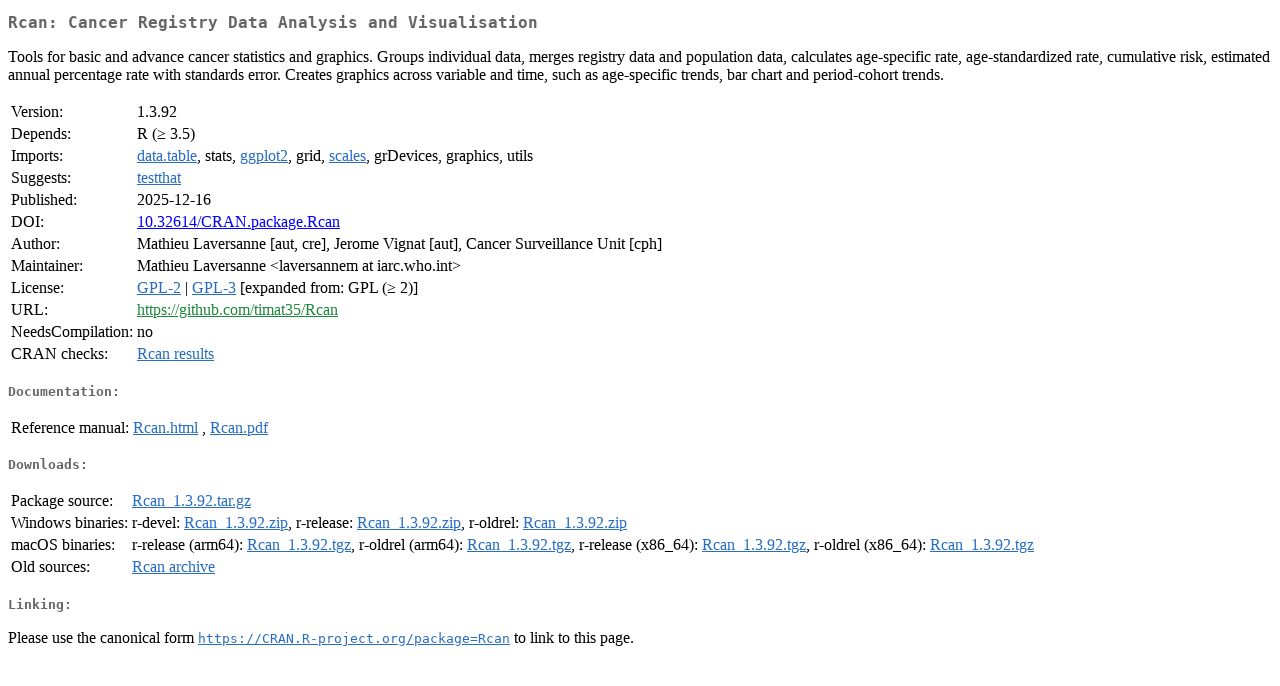

--- FILE ---
content_type: text/html
request_url: https://cran.auckland.ac.nz/web/packages/Rcan/index.html
body_size: 1643
content:
<!DOCTYPE html>
<html>
<head>
<title>CRAN: Package Rcan</title>
<link rel="canonical" href="https://CRAN.R-project.org/package=Rcan"/>
<link rel="stylesheet" type="text/css" href="../../CRAN_web.css" />
<meta http-equiv="Content-Type" content="text/html; charset=utf-8" />
<meta name="viewport" content="width=device-width, initial-scale=1.0, user-scalable=yes"/>
<meta name="citation_title" content="Cancer Registry Data Analysis and Visualisation [R package Rcan version 1.3.92]" />
<meta name="citation_author1" content="Mathieu Laversanne" />
<meta name="citation_author2" content="Jerome Vignat" />
<meta name="citation_publication_date" content="2025-12-16" />
<meta name="citation_public_url" content="https://CRAN.R-project.org/package=Rcan" />
<meta name="DC.identifier" content="https://CRAN.R-project.org/package=Rcan" />
<meta name="DC.publisher" content="Comprehensive R Archive Network (CRAN)" />
<meta name="twitter:card" content="summary" />
<meta property="og:title" content="Rcan: Cancer Registry Data Analysis and Visualisation" />
<meta property="og:description" content="Tools for basic and advance cancer statistics and graphics. Groups individual data, merges registry data and population data, calculates age-specific rate, age-standardized rate, cumulative risk, estimated annual percentage rate with standards error. Creates graphics across variable and time, such as age-specific trends, bar chart and period-cohort trends." />
<meta property="og:image" content="https://CRAN.R-project.org/CRANlogo.png" />
<meta property="og:type" content="website" />
<meta property="og:url" content="https://CRAN.R-project.org/package=Rcan" />
<style type="text/css">
  table td { vertical-align: top; }
</style>
</head>
<body>
<div class="container">
<h2>Rcan: Cancer Registry Data Analysis and Visualisation</h2>
<p>Tools for basic and advance cancer statistics and graphics.
	Groups individual data, merges registry data and population data, calculates age-specific rate, age-standardized rate, cumulative risk, estimated annual percentage rate with standards error. Creates graphics across variable and
    time, such as age-specific trends, bar chart and period-cohort trends.</p>
<table>
<tr>
<td>Version:</td>
<td>1.3.92</td>
</tr>
<tr>
<td>Depends:</td>
<td>R (&ge; 3.5)</td>
</tr>
<tr>
<td>Imports:</td>
<td><a href="../data.table/index.html"><span class="CRAN">data.table</span></a>, stats, <a href="../ggplot2/index.html"><span class="CRAN">ggplot2</span></a>, grid, <a href="../scales/index.html"><span class="CRAN">scales</span></a>, grDevices, graphics, utils</td>
</tr>
<tr>
<td>Suggests:</td>
<td><a href="../testthat/index.html"><span class="CRAN">testthat</span></a></td>
</tr>
<tr>
<td>Published:</td>
<td>2025-12-16</td>
</tr>
<tr>
<td>DOI:</td>
<td><a href="https://doi.org/10.32614/CRAN.package.Rcan">10.32614/CRAN.package.Rcan</a></td>
</tr>
<tr>
<td>Author:</td>
<td>Mathieu Laversanne [aut, cre],
  Jerome Vignat [aut],
  Cancer Surveillance Unit [cph]</td>
</tr>
<tr>
<td>Maintainer:</td>
<td>Mathieu Laversanne  &#x3c;&#x6c;&#x61;&#x76;&#x65;&#x72;&#x73;&#x61;&#x6e;&#x6e;&#x65;&#x6d;&#x20;&#x61;&#x74;&#x20;&#x69;&#x61;&#x72;&#x63;&#x2e;&#x77;&#x68;&#x6f;&#x2e;&#x69;&#x6e;&#x74;&#x3e;</td>
</tr>
<tr>
<td>License:</td>
<td><a href="../../licenses/GPL-2"><span class="CRAN">GPL-2</span></a> | <a href="../../licenses/GPL-3"><span class="CRAN">GPL-3</span></a> [expanded from: GPL (&ge; 2)]</td>
</tr>
<tr>
<td>URL:</td>
<td><a href="https://github.com/timat35/Rcan" target="_top"><span class="GitHub">https://github.com/timat35/Rcan</span></a></td>
</tr>
<tr>
<td>NeedsCompilation:</td>
<td>no</td>
</tr>
<tr>
<td>CRAN&nbsp;checks:</td>
<td><a href="../../checks/check_results_Rcan.html"><span class="CRAN">Rcan results</span></a></td>
</tr>
</table>
<h4>Documentation:</h4>
<table>
<tr>
<td>Reference&nbsp;manual:</td>
<td>
 <a href="refman/Rcan.html"><span class="CRAN">Rcan.html</span></a> ,  <a href="Rcan.pdf"><span class="CRAN">Rcan.pdf</span></a> 
</td>
</tr>
</table>
<h4>Downloads:</h4>
<table>
<tr>
<td> Package&nbsp;source: </td>
<td> <a href="../../../src/contrib/Rcan_1.3.92.tar.gz"> <span class="CRAN"> Rcan_1.3.92.tar.gz </span> </a> </td>
</tr>
<tr>
<td> Windows&nbsp;binaries: </td>
<td> r-devel: <a href="../../../bin/windows/contrib/4.6/Rcan_1.3.92.zip"><span class="CRAN">Rcan_1.3.92.zip</span></a>, r-release: <a href="../../../bin/windows/contrib/4.5/Rcan_1.3.92.zip"><span class="CRAN">Rcan_1.3.92.zip</span></a>, r-oldrel: <a href="../../../bin/windows/contrib/4.4/Rcan_1.3.92.zip"><span class="CRAN">Rcan_1.3.92.zip</span></a> </td>
</tr>
<tr>
<td> macOS&nbsp;binaries: </td>
<td> r-release (arm64): <a href="../../../bin/macosx/big-sur-arm64/contrib/4.5/Rcan_1.3.92.tgz"><span class="CRAN">Rcan_1.3.92.tgz</span></a>, r-oldrel (arm64): <a href="../../../bin/macosx/big-sur-arm64/contrib/4.4/Rcan_1.3.92.tgz"><span class="CRAN">Rcan_1.3.92.tgz</span></a>, r-release (x86_64): <a href="../../../bin/macosx/big-sur-x86_64/contrib/4.5/Rcan_1.3.92.tgz"><span class="CRAN">Rcan_1.3.92.tgz</span></a>, r-oldrel (x86_64): <a href="../../../bin/macosx/big-sur-x86_64/contrib/4.4/Rcan_1.3.92.tgz"><span class="CRAN">Rcan_1.3.92.tgz</span></a> </td>
</tr>
<tr>
<td> Old&nbsp;sources: </td>
<td> <a href="https://CRAN.R-project.org/src/contrib/Archive/Rcan"> <span class="CRAN"> Rcan archive </span> </a> </td>
</tr>
</table>
<h4>Linking:</h4>
<p>Please use the canonical form
<a href="https://CRAN.R-project.org/package=Rcan"><span class="CRAN"><samp>https://CRAN.R-project.org/package=Rcan</samp></span></a>
to link to this page.</p>
</div>
</body>
</html>
